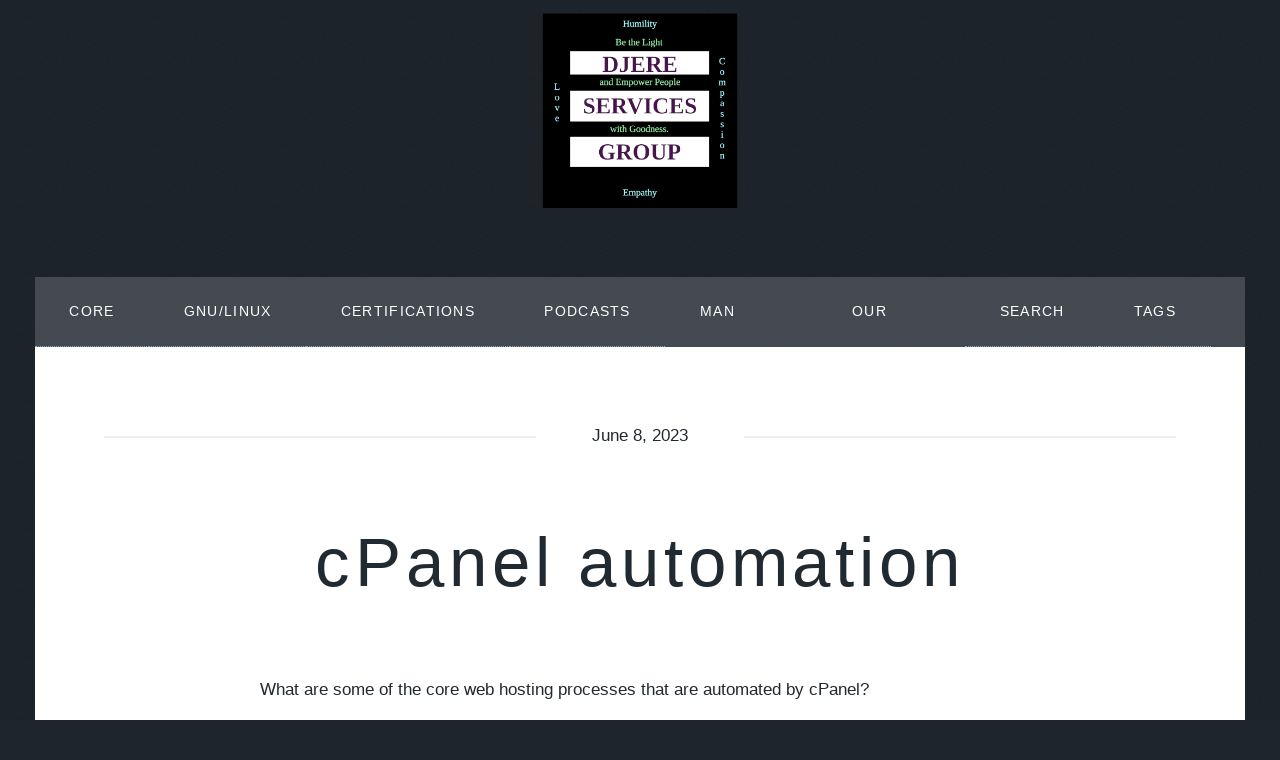

--- FILE ---
content_type: text/html
request_url: https://djere.com/cpanel-automation.html
body_size: 3936
content:
<!DOCTYPE html><html lang="en-us"><head><meta charset="utf-8"><meta http-equiv="X-UA-Compatible" content="IE=edge"><meta name="viewport" content="width=device-width,initial-scale=1,user-scalable=no"><title>cPanel automation - Djere.com</title><meta name="description" content="What are some of the core web hosting processes that are automated by cPanel? cPanel automates several core web hosting processes, making it&hellip;"><meta name="generator" content="Publii Open-Source CMS for Static Site"><link rel="canonical" href="https://djere.com/cpanel-automation.html"><link rel="alternate" type="application/atom+xml" href="https://djere.com/feed.xml" title="Djere.com - RSS"><link rel="alternate" type="application/json" href="https://djere.com/feed.json" title="Djere.com - JSON"><meta property="og:title" content="cPanel automation"><meta property="og:image" content="https://djere.com/media/website/website_logo_final.png"><meta property="og:image:width" content="500"><meta property="og:image:height" content="446"><meta property="og:site_name" content="Djere.com"><meta property="og:description" content="What are some of the core web hosting processes that are automated by cPanel? cPanel automates several core web hosting processes, making it&hellip;"><meta property="og:url" content="https://djere.com/cpanel-automation.html"><meta property="og:type" content="article"><link rel="stylesheet" href="https://djere.com/assets/css/fontawesome-all.min.css?v=85514f933f9e0b82460af63f1a403fa5"><link rel="stylesheet" href="https://djere.com/assets/css/style.css?v=6d92336350d5374cc2b2fb5720b76be5"><noscript><link rel="stylesheet" href="https://djere.com/assets/css/noscript.css?v=efa867a99f5064d6729e4dc2008ad50b"></noscript><script type="application/ld+json">{"@context":"http://schema.org","@type":"Article","mainEntityOfPage":{"@type":"WebPage","@id":"https://djere.com/cpanel-automation.html"},"headline":"cPanel automation","datePublished":"2023-06-08T11:18-04:00","dateModified":"2023-06-08T11:25-04:00","image":{"@type":"ImageObject","url":"https://djere.com/media/website/website_logo_final.png","height":446,"width":500},"description":"What are some of the core web hosting processes that are automated by cPanel? cPanel automates several core web hosting processes, making it&hellip;","author":{"@type":"Person","name":"Rex Djere","url":"https://djere.com/authors/rex-djere/"},"publisher":{"@type":"Organization","name":"Rex Djere","logo":{"@type":"ImageObject","url":"https://djere.com/media/website/website_logo_final.png","height":446,"width":500}}}</script><style>#wrapper > .bg {
               background-image: url(https://djere.com/assets/images/overlay.png), linear-gradient(0deg, rgba(0, 0, 0, 0.1), rgba(0, 0, 0, 0.1)), url();
           }</style><noscript><style>img[loading] {
                    opacity: 1;
                }</style></noscript></head><body class="is-preload post-template"><div id="wrapper"><header id="header"><a class="logo logo-image" href="https://djere.com/"><img src="https://djere.com/media/website/website_logo_final.png" alt="Djere.com" width="500" height="446"></a></header><nav id="nav"><ul class="links"><li><a href="https://djere.com/core.html" target="_self">Core</a></li><li><a href="https://djere.com/tags/gnulinux/" target="_self">GNU/Linux</a></li><li><a href="https://djere.com/tags/certifications/" target="_self">Certifications</a></li><li><a href="https://djere.com/tags/podcasts/" target="_self">Podcasts</a></li><li><a href="https://djere.com/djere-service-groups-re-imagining-of-gnulinux-man-pages-modern-logical-man-pages.html" target="_self">Man Pages</a></li><li><a href="https://djere.com/work.html" target="_self">Our Work</a></li><li><a href="https://djere.com/search.html" target="_self">Search</a></li><li><a href="https://djere.com/tags/" target="_self">Tags</a></li></ul></nav><main id="main"><article class="post"><header class="major"><time datetime="2023-06-08T11:18" class="date">June 8, 2023</time><h1>cPanel automation</h1><p class="post__inner"></p></header><div class="post__inner post__entry"><p><strong>What are some of the core web hosting processes that are automated by cPanel?</strong></p><p>cPanel automates several core web hosting processes, making it easier for website owners and administrators to manage their hosting accounts. <strong>Some of the key processes automated by cPanel include:</strong></p><ol><li><p><strong>Account management: </strong>cPanel allows users to create and manage multiple hosting accounts within a single interface. It provides tools for adding, modifying, and removing hosting accounts, including features like disk space allocation, bandwidth management, and account-level security settings.</p></li><li><p><strong>Domain management: </strong>Users can easily add and manage domains and subdomains through cPanel. This includes setting up domain aliases, redirects, and DNS zone management. cPanel simplifies the process of configuring domains, allowing users to quickly point their domains to the desired directories or websites.</p></li><li><p><strong>Email management:</strong> cPanel offers comprehensive email management capabilities. Users can create email accounts, set up email forwarding and autoresponders, manage mailing lists, and configure email filters. It also provides webmail interfaces that allow users to access their emails through a web browser.</p></li><li><p><strong>File management: </strong>cPanel provides a File Manager tool that allows users to upload, modify, and organize files on their hosting accounts directly through the web interface. Users can create directories, edit file permissions, compress files, and perform other file-related operations without needing to use FTP or SSH.</p></li><li><p><strong>Database management:</strong> cPanel supports popular database systems such as MySQL and PostgreSQL. Users can create and manage databases, create database users, and assign privileges. cPanel also offers tools to interact with databases, such as phpMyAdmin and phpPgAdmin, for easy administration.</p></li><li><p><strong>Software installation:</strong> cPanel simplifies the process of installing and managing software applications on hosting accounts. It provides a software installer (e.g., Softaculous) that offers a wide range of popular applications, including content management systems (CMS) like WordPress, Joomla, and Drupal. Users can install these applications with just a few clicks.</p></li><li><p><strong>Security management: </strong>cPanel includes various security features to help users protect their websites and hosting accounts. It allows users to manage SSL certificates, configure password-protected directories, enable firewall rules, and set up IP blockers. cPanel also provides access logs and error logs to aid in troubleshooting and monitoring.</p></li></ol><p>These are just some of the core web hosting processes that cPanel automates, streamlining the management of hosting accounts and making it more accessible to users without extensive technical knowledge.</p></div><footer class="post__inner post__footer"><p class="post__last-updated">This article was updated on June 8, 2023</p><div class="post__share-tag-container"><div class="post__tag"><h3>Tagged in:</h3><ul><li><a href="https://djere.com/tags/cpanel/">cpanel</a></li></ul></div><div class="post__share"><button class="post__share-button js-post__share-button icon" aria-label="Share button"><i class="fas fa-share-alt"></i></button><div class="post__share-popup js-post__share-popup"></div></div></div><div class="post__bio"><div><h3><a href="https://djere.com/authors/rex-djere/" class="invert" rel="author">Rex Djere</a></h3></div></div></footer></article><div><strong>You should also read:</strong></div><div class="posts"><article><header><time datetime="2023-06-08T14:17" class="date">June 8, 2023</time><h2><a href="https://djere.com/describe-creating-a-domain-using-cpanel.html">Describe creating a domain using cPanel.</a></h2></header><p>Describe creating a domain using cPanel. To create a domain using cPanel, follow these general steps: Log in to your cPanel account: Open&hellip;</p><ul class="actions special"><li><a href="https://djere.com/describe-creating-a-domain-using-cpanel.html" class="button">Full Story</a></li></ul></article><article><header><time datetime="2023-06-08T14:13" class="date">June 8, 2023</time><h2><a href="https://djere.com/in-the-context-of-cpanel-what-is-ssl-and-what-is-ssl-versus-non-ssl-access.html">In the context of cPanel, what is SSL, and what is SSL versus non-SSL access?</a></h2></header><p>In the context of cPanel, what is SSL, and what is SSL versus non-SSL access? In the context of cPanel, SSL stands for&hellip;</p><ul class="actions special"><li><a href="https://djere.com/in-the-context-of-cpanel-what-is-ssl-and-what-is-ssl-versus-non-ssl-access.html" class="button">Full Story</a></li></ul></article><article><header><time datetime="2023-06-08T11:16" class="date">June 8, 2023</time><h2><a href="https://djere.com/what-is-cpanel.html">What is cPanel?</a></h2></header><p>Alejandro is a RHEL Engineer studying for his LFCS exam. He works for Godaddy. He learns that part of his responsibilities as a&hellip;</p><ul class="actions special"><li><a href="https://djere.com/what-is-cpanel.html" class="button">Full Story</a></li></ul></article><article><header><time datetime="2023-06-01T00:34" class="date">June 1, 2023</time><h2><a href="https://djere.com/cpanel-account-management.html">cPanel account management</a></h2></header><p>Darius Miles is a red hot saxophonist by day, and a RHEL Linux Sysadmin at Godaddy by night. Please generate a lecture that&hellip;</p><ul class="actions special"><li><a href="https://djere.com/cpanel-account-management.html" class="button">Full Story</a></li></ul></article></div></main><footer id="copyright"><ul><li>© 2026 Djere.com</li><li>Website CMS by <a href="https://getpublii.com/" target="_blank" rel="noopener">Publii</a></li></ul></footer></div><script src="https://djere.com/assets/js/jquery.min.js?v=c9771cc3e90e18f5336eedbd0fffb2cf"></script><script src="https://djere.com/assets/js/jquery.scrollex.min.js?v=f89065e3d988006af9791b44561d7c90"></script><script src="https://djere.com/assets/js/jquery.scrolly.min.js?v=1ed5a78bde1476875a40f6b9ff44fc14"></script><script src="https://djere.com/assets/js/browser.min.js?v=c07298dd19048a8a69ad97e754dfe8d0"></script><script src="https://djere.com/assets/js/breakpoints.min.js?v=81a479eb099e3b187613943b085923b8"></script><script src="https://djere.com/assets/js/util.min.js?v=4201a626f8c9b614a663b3a1d7d82615"></script><script src="https://djere.com/assets/js/main.min.js?v=56233c354bd814758be8bff42f7e13a5"></script><script>/*<![CDATA[*/var images=document.querySelectorAll("img[loading]");for(var i=0;i<images.length;i++){if(images[i].complete){images[i].classList.add("is-loaded")}else{images[i].addEventListener("load",function(){this.classList.add("is-loaded")},false)}};/*]]>*/</script></body></html>